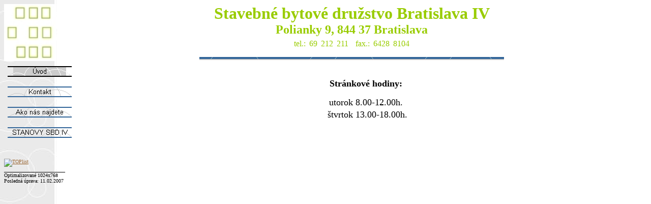

--- FILE ---
content_type: text/html
request_url: http://sbd4.sk/
body_size: 1579
content:
<html>

<head>
<meta http-equiv="Content-Language" content="sk">
<meta http-equiv="Content-Type" content="text/html; charset=windows-1250">
<meta name="GENERATOR" content="Microsoft FrontPage 4.0">
<meta name="ProgId" content="FrontPage.Editor.Document">
<title>Stavebné bytové družstvo Bratislava 4</title>
<meta name="Microsoft Theme" content="radius 011">
<meta name="Microsoft Border" content="tlb">
</head>

<body background="../_themes/radius/radbkgnd.jpg" bgcolor="#FFFFFF" text="#000000" link="#996633" vlink="#666600" alink="#CC9900"><!--msnavigation--><table border="0" cellpadding="0" cellspacing="0" width="100%"><tr><td>

<p align="left" style="line-height: 100%; word-spacing: 0; margin-top: 0; margin-bottom: 0"><img border="0" src="logo.jpg" width="103" height="112" align="absmiddle" style="float: left"></p>
<b>
<p ALIGN="center" style="word-spacing: 0; margin-top: 0; margin-bottom: 0"><font color="#99CC00" size="6">Stavebné bytové družstvo
Bratislava IV</font></p>
<p ALIGN="center" style="word-spacing: 0; margin-top: 0; margin-bottom: 0"><font size="5" color="#99CC00">Polianky 9, 844 37
Bratislava</font></b></p>

<p ALIGN="center" style="line-height: 100%; word-spacing: 3; margin-top: 6; margin-bottom: 6"><font color="#99CC00" size="3">tel.:
69 212 211&nbsp; fax.: 6428 8104</font></p>

<!--msthemeseparator--><p align="center"><img src="../_themes/radius/aradrule.gif" width="600" height="10"></p>
<p></p>

</td></tr><!--msnavigation--></table><!--msnavigation--><table border="0" cellpadding="0" cellspacing="0" width="100%"><tr><td valign="top" width="1%">

<a href="http://www.supernavigator.sk/navigator/profile_firm.php?id=12017746&amp;noLangs">

<script language="JavaScript"><!--
MSFPhover = 
  (((navigator.appName == "Netscape") && 
  (parseInt(navigator.appVersion) >= 3 )) || 
  ((navigator.appName == "Microsoft Internet Explorer") && 
  (parseInt(navigator.appVersion) >= 4 ))); 
function MSFPpreload(img) 
{
  var a=new Image(); a.src=img; return a; 
}
// --></script><script language="JavaScript"><!--
if(MSFPhover) { MSFPnav1n=MSFPpreload("../_derived/home_cmp_radius010_vbtn_p.gif"); MSFPnav1h=MSFPpreload("../_derived/home_cmp_radius010_vbtn_a.gif"); }
// --></script><a href="index.htm" language="JavaScript" onmouseover="if(MSFPhover) document['MSFPnav1'].src=MSFPnav1h.src" onmouseout="if(MSFPhover) document['MSFPnav1'].src=MSFPnav1n.src"><img src="../_derived/home_cmp_radius010_vbtn_p.gif" width="140" height="40" border="0" alt="Úvod" name="MSFPnav1"></a><br><script language="JavaScript"><!--
if(MSFPhover) { MSFPnav2n=MSFPpreload("_derived/kontakt.htm_cmp_radius010_vbtn.gif"); MSFPnav2h=MSFPpreload("_derived/kontakt.htm_cmp_radius010_vbtn_a.gif"); }
// --></script><a href="kontakt.htm" language="JavaScript" onmouseover="if(MSFPhover) document['MSFPnav2'].src=MSFPnav2h.src" onmouseout="if(MSFPhover) document['MSFPnav2'].src=MSFPnav2n.src"><img src="_derived/kontakt.htm_cmp_radius010_vbtn.gif" width="140" height="40" border="0" alt="Kontakt" name="MSFPnav2"></a><br><script language="JavaScript"><!--
if(MSFPhover) { MSFPnav3n=MSFPpreload("../_derived/ext1005_cmp_radius010_vbtn.gif"); MSFPnav3h=MSFPpreload("../_derived/ext1005_cmp_radius010_vbtn_a.gif"); }
// --></script><a href="http://www.supernavigator.sk/navigator/profile_firm.php?id=12017746&amp;noLangs" language="JavaScript" onmouseover="if(MSFPhover) document['MSFPnav3'].src=MSFPnav3h.src" onmouseout="if(MSFPhover) document['MSFPnav3'].src=MSFPnav3n.src"><img src="../_derived/ext1005_cmp_radius010_vbtn.gif" width="140" height="40" border="0" alt="Ako nás najdete" name="MSFPnav3"></a><br><script language="JavaScript"><!--
if(MSFPhover) { MSFPnav4n=MSFPpreload("../_derived/ext1006_cmp_radius010_vbtn.gif"); MSFPnav4h=MSFPpreload("../_derived/ext1006_cmp_radius010_vbtn_a.gif"); }
// --></script><a href="STANOVY_SBDBAIV_aktualne%20znenie.pdf" language="JavaScript" onmouseover="if(MSFPhover) document['MSFPnav4'].src=MSFPnav4h.src" onmouseout="if(MSFPhover) document['MSFPnav4'].src=MSFPnav4n.src"><img src="../_derived/ext1006_cmp_radius010_vbtn.gif" width="140" height="40" border="0" alt="STANOVY SBD IV" name="MSFPnav4"></a></a>

</td><td valign="top" width="24"></td><!--msnavigation--><td valign="top">

<p align="center">&nbsp;</p>
<p align="center"><b><font size="4">Stránkové hodiny:&nbsp;</font></b></p>
<p align="center" style="margin-top: 3; margin-bottom: 3"><span style="mso-bidi-font-size: 10.0pt; mso-bidi-font-family: Times New Roman"><font size="4">utorok
8.00-12.00h.<span style="mso-spacerun:yes">&nbsp;</span></font></span></p>
<p align="center" style="margin-top: 3; margin-bottom: 3"><span style="mso-bidi-font-size: 10.0pt; mso-bidi-font-family: Times New Roman"><font size="4">štvrtok
13.00-18.00h.</font></span></p>
<p align="center" style="margin-top: 3; margin-bottom: 3">&nbsp;</p>
<p align="center" style="margin-top: 3; margin-bottom: 3">&nbsp;</p>
<p ALIGN="center">&nbsp;</p>
<!--msnavigation--></td></tr><!--msnavigation--></table><!--msnavigation--><table border="0" cellpadding="0" cellspacing="0" width="100%"><tr><td>

<font size="1"><a href="http://www.toplist.cz/"><img src="http://toplist.cz/count.asp?id=343994&amp;logo=mc" border="0" alt="TOPlist" /></a><br>
________________________<br>
Optimalizované 1024x768<br>
Posledná úprava: 11.02.2007</font>

</td></tr><!--msnavigation--></table></body>

</html>